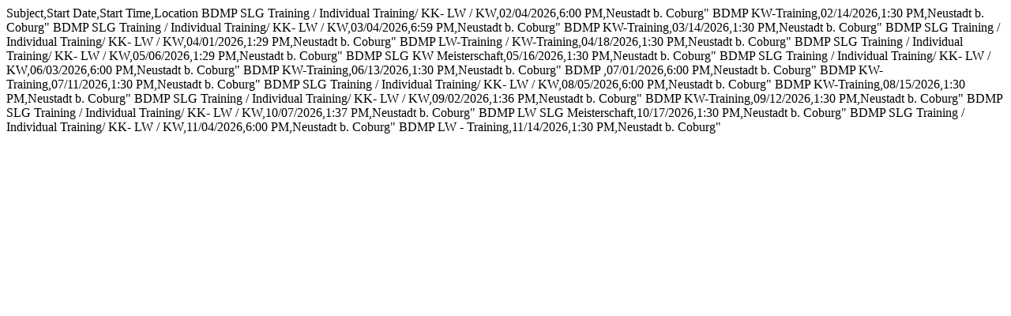

--- FILE ---
content_type: text/html; charset=UTF-8
request_url: https://www.freie-schuetzen-sonneberg.de/termine/csv
body_size: 129
content:
Subject,Start Date,Start Time,Location 
BDMP SLG Training / Individual Training/ KK- LW / KW,02/04/2026,6:00 PM,Neustadt b. Coburg" 
BDMP KW-Training,02/14/2026,1:30 PM,Neustadt b. Coburg" 
BDMP SLG Training / Individual Training/ KK- LW / KW,03/04/2026,6:59 PM,Neustadt b. Coburg" 
BDMP KW-Training,03/14/2026,1:30 PM,Neustadt b. Coburg" 
BDMP SLG Training / Individual Training/ KK- LW / KW,04/01/2026,1:29 PM,Neustadt b. Coburg" 
BDMP LW-Training  /  KW-Training,04/18/2026,1:30 PM,Neustadt b. Coburg" 
BDMP SLG Training / Individual Training/ KK- LW / KW,05/06/2026,1:29 PM,Neustadt b. Coburg" 
BDMP SLG KW Meisterschaft,05/16/2026,1:30 PM,Neustadt b. Coburg" 
BDMP SLG Training / Individual Training/ KK- LW / KW,06/03/2026,6:00 PM,Neustadt b. Coburg" 
BDMP KW-Training,06/13/2026,1:30 PM,Neustadt b. Coburg" 
BDMP ,07/01/2026,6:00 PM,Neustadt b. Coburg" 
BDMP KW-Training,07/11/2026,1:30 PM,Neustadt b. Coburg" 
BDMP SLG Training / Individual Training/ KK- LW / KW,08/05/2026,6:00 PM,Neustadt b. Coburg" 
BDMP KW-Training,08/15/2026,1:30 PM,Neustadt b. Coburg" 
BDMP SLG Training / Individual Training/ KK- LW / KW,09/02/2026,1:36 PM,Neustadt b. Coburg" 
BDMP KW-Training,09/12/2026,1:30 PM,Neustadt b. Coburg" 
BDMP SLG Training / Individual Training/ KK- LW / KW,10/07/2026,1:37 PM,Neustadt b. Coburg" 
BDMP LW SLG Meisterschaft,10/17/2026,1:30 PM,Neustadt b. Coburg" 
BDMP SLG Training / Individual Training/ KK- LW / KW,11/04/2026,6:00 PM,Neustadt b. Coburg" 
BDMP LW - Training,11/14/2026,1:30 PM,Neustadt b. Coburg"